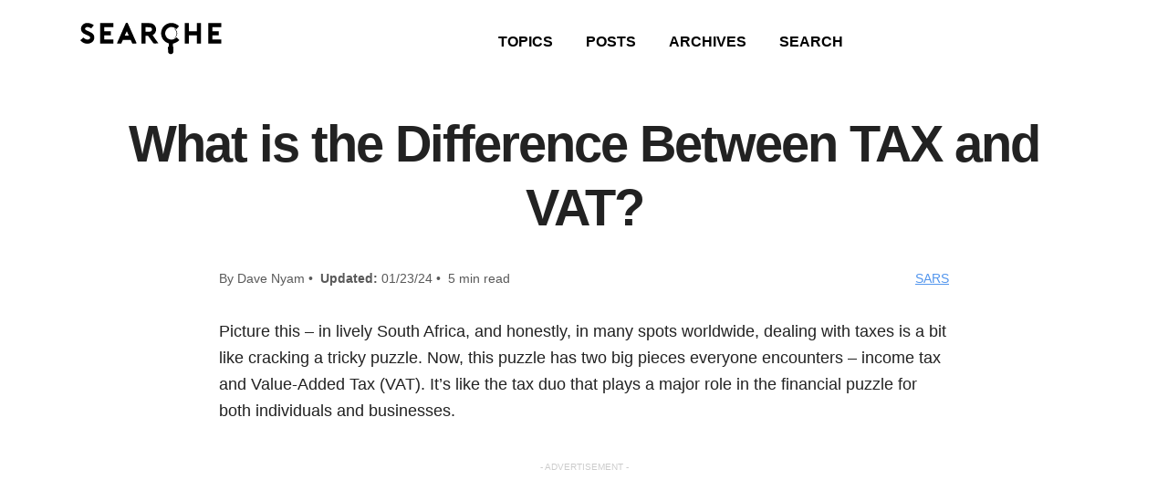

--- FILE ---
content_type: text/html; charset=UTF-8
request_url: https://www.searche.co.za/what-is-the-difference-between-tax-and-vat/
body_size: 11580
content:
<!DOCTYPE html>
<html lang="en-US" prefix="og: https://ogp.me/ns#">
<head>
<title>What is the Difference Between TAX and VAT? - Searche</title><link rel="preload" href="https://www.searche.co.za/wp-content/themes/searche/images/logo.svg" as="image" fetchpriority="high" /><link rel="preload" href="https://www.searche.co.za/wp-content/uploads/tax-rebate-and-threshold.webp" as="image" fetchpriority="high" /><link rel="preload" href="https://www.searche.co.za/wp-content/uploads/exempt-from-paying-tax.webp" as="image" fetchpriority="high" />
	
    <meta charset="UTF-8" />
    
    <meta name="viewport" content="width=device-width, initial-scale=1, shrink-to-fit=no">
    <link rel="profile" href="http://gmpg.org/xfn/11" />
    <link rel="pingback" href="https://www.searche.co.za/xmlrpc.php" />
    <link rel="shortcut icon" href="https://www.searche.co.za/wp-content/themes/searche/images/favicon.ico" />
    
<!-- Search Engine Optimization by Rank Math - https://rankmath.com/ -->
<meta name="description" content="There are two main characters in the tax story that individuals and businesses meet quite often - income tax and VAT."/>
<meta name="robots" content="follow, index, max-snippet:-1, max-video-preview:-1, max-image-preview:large"/>
<link rel="canonical" href="https://www.searche.co.za/what-is-the-difference-between-tax-and-vat/" />
<meta property="og:locale" content="en_US" />
<meta property="og:type" content="article" />
<meta property="og:title" content="What is the Difference Between TAX and VAT? - Searche" />
<meta property="og:description" content="There are two main characters in the tax story that individuals and businesses meet quite often - income tax and VAT." />
<meta property="og:url" content="https://www.searche.co.za/what-is-the-difference-between-tax-and-vat/" />
<meta property="og:site_name" content="Searche" />
<meta property="article:tag" content="TAX" />
<meta property="article:tag" content="VAT" />
<meta property="article:section" content="SARS" />
<meta property="og:updated_time" content="2024-01-23T11:53:24+00:00" />
<meta property="og:image" content="https://www.searche.co.za/wp-content/uploads/tax-and-vat.webp" />
<meta property="og:image:secure_url" content="https://www.searche.co.za/wp-content/uploads/tax-and-vat.webp" />
<meta property="og:image:width" content="1200" />
<meta property="og:image:height" content="628" />
<meta property="og:image:alt" content="TAX and VAT" />
<meta property="og:image:type" content="image/webp" />
<meta property="article:published_time" content="2023-09-13T12:57:15+00:00" />
<meta property="article:modified_time" content="2024-01-23T11:53:24+00:00" />
<meta name="twitter:card" content="summary_large_image" />
<meta name="twitter:title" content="What is the Difference Between TAX and VAT? - Searche" />
<meta name="twitter:description" content="There are two main characters in the tax story that individuals and businesses meet quite often - income tax and VAT." />
<meta name="twitter:image" content="https://www.searche.co.za/wp-content/uploads/tax-and-vat.webp" />
<meta name="twitter:label1" content="Written by" />
<meta name="twitter:data1" content="Dave Nyam" />
<meta name="twitter:label2" content="Time to read" />
<meta name="twitter:data2" content="4 minutes" />
<script type="application/ld+json" class="rank-math-schema">{"@context":"https://schema.org","@graph":[{"@type":["Person","Organization"],"@id":"https://www.searche.co.za/#person","name":"Searche","logo":{"@type":"ImageObject","@id":"https://www.searche.co.za/#logo","url":"https://www.searche.co.za/wp-content/uploads/searche-logo-for-google.webp","contentUrl":"https://www.searche.co.za/wp-content/uploads/searche-logo-for-google.webp","caption":"Searche","inLanguage":"en-US","width":"2000","height":"2000"},"image":{"@type":"ImageObject","@id":"https://www.searche.co.za/#logo","url":"https://www.searche.co.za/wp-content/uploads/searche-logo-for-google.webp","contentUrl":"https://www.searche.co.za/wp-content/uploads/searche-logo-for-google.webp","caption":"Searche","inLanguage":"en-US","width":"2000","height":"2000"}},{"@type":"WebSite","@id":"https://www.searche.co.za/#website","url":"https://www.searche.co.za","name":"Searche","publisher":{"@id":"https://www.searche.co.za/#person"},"inLanguage":"en-US"},{"@type":"ImageObject","@id":"https://www.searche.co.za/wp-content/uploads/tax-and-vat.webp","url":"https://www.searche.co.za/wp-content/uploads/tax-and-vat.webp","width":"1200","height":"628","caption":"TAX and VAT","inLanguage":"en-US"},{"@type":"WebPage","@id":"https://www.searche.co.za/what-is-the-difference-between-tax-and-vat/#webpage","url":"https://www.searche.co.za/what-is-the-difference-between-tax-and-vat/","name":"What is the Difference Between TAX and VAT? - Searche","datePublished":"2023-09-13T12:57:15+00:00","dateModified":"2024-01-23T11:53:24+00:00","isPartOf":{"@id":"https://www.searche.co.za/#website"},"primaryImageOfPage":{"@id":"https://www.searche.co.za/wp-content/uploads/tax-and-vat.webp"},"inLanguage":"en-US"},{"@type":"Person","@id":"https://www.searche.co.za/author/dave/","name":"Dave Nyam","url":"https://www.searche.co.za/author/dave/","image":{"@type":"ImageObject","@id":"https://secure.gravatar.com/avatar/c9058c44fad8e6c4560fefb96bb618720f145b2c3b9deef2df3ea3f626d1b69d?s=96&amp;d=mm&amp;r=g","url":"https://secure.gravatar.com/avatar/c9058c44fad8e6c4560fefb96bb618720f145b2c3b9deef2df3ea3f626d1b69d?s=96&amp;d=mm&amp;r=g","caption":"Dave Nyam","inLanguage":"en-US"},"sameAs":["https://www.searche.co.za"]},{"@type":"BlogPosting","headline":"What is the Difference Between TAX and VAT? - Searche","keywords":"TAX and VAT","datePublished":"2023-09-13T12:57:15+00:00","dateModified":"2024-01-23T11:53:24+00:00","articleSection":"SARS","author":{"@id":"https://www.searche.co.za/author/dave/","name":"Dave Nyam"},"publisher":{"@id":"https://www.searche.co.za/#person"},"description":"There are two main characters in the tax story that individuals and businesses meet quite often - income tax and VAT.","name":"What is the Difference Between TAX and VAT? - Searche","@id":"https://www.searche.co.za/what-is-the-difference-between-tax-and-vat/#richSnippet","isPartOf":{"@id":"https://www.searche.co.za/what-is-the-difference-between-tax-and-vat/#webpage"},"image":{"@id":"https://www.searche.co.za/wp-content/uploads/tax-and-vat.webp"},"inLanguage":"en-US","mainEntityOfPage":{"@id":"https://www.searche.co.za/what-is-the-difference-between-tax-and-vat/#webpage"}}]}</script>
<!-- /Rank Math WordPress SEO plugin -->

<link rel='dns-prefetch' href='//stats.wp.com' />
<style id='wp-img-auto-sizes-contain-inline-css' type='text/css'>
img:is([sizes=auto i],[sizes^="auto," i]){contain-intrinsic-size:3000px 1500px}
/*# sourceURL=wp-img-auto-sizes-contain-inline-css */
</style>

<style id='wp-block-library-inline-css' type='text/css'>
:root{--wp-block-synced-color:#7a00df;--wp-block-synced-color--rgb:122,0,223;--wp-bound-block-color:var(--wp-block-synced-color);--wp-editor-canvas-background:#ddd;--wp-admin-theme-color:#007cba;--wp-admin-theme-color--rgb:0,124,186;--wp-admin-theme-color-darker-10:#006ba1;--wp-admin-theme-color-darker-10--rgb:0,107,160.5;--wp-admin-theme-color-darker-20:#005a87;--wp-admin-theme-color-darker-20--rgb:0,90,135;--wp-admin-border-width-focus:2px}@media (min-resolution:192dpi){:root{--wp-admin-border-width-focus:1.5px}}.wp-element-button{cursor:pointer}:root .has-very-light-gray-background-color{background-color:#eee}:root .has-very-dark-gray-background-color{background-color:#313131}:root .has-very-light-gray-color{color:#eee}:root .has-very-dark-gray-color{color:#313131}:root .has-vivid-green-cyan-to-vivid-cyan-blue-gradient-background{background:linear-gradient(135deg,#00d084,#0693e3)}:root .has-purple-crush-gradient-background{background:linear-gradient(135deg,#34e2e4,#4721fb 50%,#ab1dfe)}:root .has-hazy-dawn-gradient-background{background:linear-gradient(135deg,#faaca8,#dad0ec)}:root .has-subdued-olive-gradient-background{background:linear-gradient(135deg,#fafae1,#67a671)}:root .has-atomic-cream-gradient-background{background:linear-gradient(135deg,#fdd79a,#004a59)}:root .has-nightshade-gradient-background{background:linear-gradient(135deg,#330968,#31cdcf)}:root .has-midnight-gradient-background{background:linear-gradient(135deg,#020381,#2874fc)}:root{--wp--preset--font-size--normal:16px;--wp--preset--font-size--huge:42px}.has-regular-font-size{font-size:1em}.has-larger-font-size{font-size:2.625em}.has-normal-font-size{font-size:var(--wp--preset--font-size--normal)}.has-huge-font-size{font-size:var(--wp--preset--font-size--huge)}.has-text-align-center{text-align:center}.has-text-align-left{text-align:left}.has-text-align-right{text-align:right}.has-fit-text{white-space:nowrap!important}#end-resizable-editor-section{display:none}.aligncenter{clear:both}.items-justified-left{justify-content:flex-start}.items-justified-center{justify-content:center}.items-justified-right{justify-content:flex-end}.items-justified-space-between{justify-content:space-between}.screen-reader-text{border:0;clip-path:inset(50%);height:1px;margin:-1px;overflow:hidden;padding:0;position:absolute;width:1px;word-wrap:normal!important}.screen-reader-text:focus{background-color:#ddd;clip-path:none;color:#444;display:block;font-size:1em;height:auto;left:5px;line-height:normal;padding:15px 23px 14px;text-decoration:none;top:5px;width:auto;z-index:100000}html :where(.has-border-color){border-style:solid}html :where([style*=border-top-color]){border-top-style:solid}html :where([style*=border-right-color]){border-right-style:solid}html :where([style*=border-bottom-color]){border-bottom-style:solid}html :where([style*=border-left-color]){border-left-style:solid}html :where([style*=border-width]){border-style:solid}html :where([style*=border-top-width]){border-top-style:solid}html :where([style*=border-right-width]){border-right-style:solid}html :where([style*=border-bottom-width]){border-bottom-style:solid}html :where([style*=border-left-width]){border-left-style:solid}html :where(img[class*=wp-image-]){height:auto;max-width:100%}:where(figure){margin:0 0 1em}html :where(.is-position-sticky){--wp-admin--admin-bar--position-offset:var(--wp-admin--admin-bar--height,0px)}@media screen and (max-width:600px){html :where(.is-position-sticky){--wp-admin--admin-bar--position-offset:0px}}

/*# sourceURL=wp-block-library-inline-css */
</style><style id='wp-block-heading-inline-css' type='text/css'>
h1:where(.wp-block-heading).has-background,h2:where(.wp-block-heading).has-background,h3:where(.wp-block-heading).has-background,h4:where(.wp-block-heading).has-background,h5:where(.wp-block-heading).has-background,h6:where(.wp-block-heading).has-background{padding:1.25em 2.375em}h1.has-text-align-left[style*=writing-mode]:where([style*=vertical-lr]),h1.has-text-align-right[style*=writing-mode]:where([style*=vertical-rl]),h2.has-text-align-left[style*=writing-mode]:where([style*=vertical-lr]),h2.has-text-align-right[style*=writing-mode]:where([style*=vertical-rl]),h3.has-text-align-left[style*=writing-mode]:where([style*=vertical-lr]),h3.has-text-align-right[style*=writing-mode]:where([style*=vertical-rl]),h4.has-text-align-left[style*=writing-mode]:where([style*=vertical-lr]),h4.has-text-align-right[style*=writing-mode]:where([style*=vertical-rl]),h5.has-text-align-left[style*=writing-mode]:where([style*=vertical-lr]),h5.has-text-align-right[style*=writing-mode]:where([style*=vertical-rl]),h6.has-text-align-left[style*=writing-mode]:where([style*=vertical-lr]),h6.has-text-align-right[style*=writing-mode]:where([style*=vertical-rl]){rotate:180deg}
/*# sourceURL=https://www.searche.co.za/wp-includes/blocks/heading/style.min.css */
</style>
<style id='wp-block-paragraph-inline-css' type='text/css'>
.is-small-text{font-size:.875em}.is-regular-text{font-size:1em}.is-large-text{font-size:2.25em}.is-larger-text{font-size:3em}.has-drop-cap:not(:focus):first-letter{float:left;font-size:8.4em;font-style:normal;font-weight:100;line-height:.68;margin:.05em .1em 0 0;text-transform:uppercase}body.rtl .has-drop-cap:not(:focus):first-letter{float:none;margin-left:.1em}p.has-drop-cap.has-background{overflow:hidden}:root :where(p.has-background){padding:1.25em 2.375em}:where(p.has-text-color:not(.has-link-color)) a{color:inherit}p.has-text-align-left[style*="writing-mode:vertical-lr"],p.has-text-align-right[style*="writing-mode:vertical-rl"]{rotate:180deg}
/*# sourceURL=https://www.searche.co.za/wp-includes/blocks/paragraph/style.min.css */
</style>
<style id='wp-block-table-inline-css' type='text/css'>
.wp-block-table{overflow-x:auto}.wp-block-table table{border-collapse:collapse;width:100%}.wp-block-table thead{border-bottom:3px solid}.wp-block-table tfoot{border-top:3px solid}.wp-block-table td,.wp-block-table th{border:1px solid;padding:.5em}.wp-block-table .has-fixed-layout{table-layout:fixed;width:100%}.wp-block-table .has-fixed-layout td,.wp-block-table .has-fixed-layout th{word-break:break-word}.wp-block-table.aligncenter,.wp-block-table.alignleft,.wp-block-table.alignright{display:table;width:auto}.wp-block-table.aligncenter td,.wp-block-table.aligncenter th,.wp-block-table.alignleft td,.wp-block-table.alignleft th,.wp-block-table.alignright td,.wp-block-table.alignright th{word-break:break-word}.wp-block-table .has-subtle-light-gray-background-color{background-color:#f3f4f5}.wp-block-table .has-subtle-pale-green-background-color{background-color:#e9fbe5}.wp-block-table .has-subtle-pale-blue-background-color{background-color:#e7f5fe}.wp-block-table .has-subtle-pale-pink-background-color{background-color:#fcf0ef}.wp-block-table.is-style-stripes{background-color:initial;border-collapse:inherit;border-spacing:0}.wp-block-table.is-style-stripes tbody tr:nth-child(odd){background-color:#f0f0f0}.wp-block-table.is-style-stripes.has-subtle-light-gray-background-color tbody tr:nth-child(odd){background-color:#f3f4f5}.wp-block-table.is-style-stripes.has-subtle-pale-green-background-color tbody tr:nth-child(odd){background-color:#e9fbe5}.wp-block-table.is-style-stripes.has-subtle-pale-blue-background-color tbody tr:nth-child(odd){background-color:#e7f5fe}.wp-block-table.is-style-stripes.has-subtle-pale-pink-background-color tbody tr:nth-child(odd){background-color:#fcf0ef}.wp-block-table.is-style-stripes td,.wp-block-table.is-style-stripes th{border-color:#0000}.wp-block-table.is-style-stripes{border-bottom:1px solid #f0f0f0}.wp-block-table .has-border-color td,.wp-block-table .has-border-color th,.wp-block-table .has-border-color tr,.wp-block-table .has-border-color>*{border-color:inherit}.wp-block-table table[style*=border-top-color] tr:first-child,.wp-block-table table[style*=border-top-color] tr:first-child td,.wp-block-table table[style*=border-top-color] tr:first-child th,.wp-block-table table[style*=border-top-color]>*,.wp-block-table table[style*=border-top-color]>* td,.wp-block-table table[style*=border-top-color]>* th{border-top-color:inherit}.wp-block-table table[style*=border-top-color] tr:not(:first-child){border-top-color:initial}.wp-block-table table[style*=border-right-color] td:last-child,.wp-block-table table[style*=border-right-color] th,.wp-block-table table[style*=border-right-color] tr,.wp-block-table table[style*=border-right-color]>*{border-right-color:inherit}.wp-block-table table[style*=border-bottom-color] tr:last-child,.wp-block-table table[style*=border-bottom-color] tr:last-child td,.wp-block-table table[style*=border-bottom-color] tr:last-child th,.wp-block-table table[style*=border-bottom-color]>*,.wp-block-table table[style*=border-bottom-color]>* td,.wp-block-table table[style*=border-bottom-color]>* th{border-bottom-color:inherit}.wp-block-table table[style*=border-bottom-color] tr:not(:last-child){border-bottom-color:initial}.wp-block-table table[style*=border-left-color] td:first-child,.wp-block-table table[style*=border-left-color] th,.wp-block-table table[style*=border-left-color] tr,.wp-block-table table[style*=border-left-color]>*{border-left-color:inherit}.wp-block-table table[style*=border-style] td,.wp-block-table table[style*=border-style] th,.wp-block-table table[style*=border-style] tr,.wp-block-table table[style*=border-style]>*{border-style:inherit}.wp-block-table table[style*=border-width] td,.wp-block-table table[style*=border-width] th,.wp-block-table table[style*=border-width] tr,.wp-block-table table[style*=border-width]>*{border-style:inherit;border-width:inherit}
/*# sourceURL=https://www.searche.co.za/wp-includes/blocks/table/style.min.css */
</style>

<style id='classic-theme-styles-inline-css' type='text/css'>
/*! This file is auto-generated */
.wp-block-button__link{color:#fff;background-color:#32373c;border-radius:9999px;box-shadow:none;text-decoration:none;padding:calc(.667em + 2px) calc(1.333em + 2px);font-size:1.125em}.wp-block-file__button{background:#32373c;color:#fff;text-decoration:none}
/*# sourceURL=/wp-includes/css/classic-themes.min.css */
</style>
<link rel='stylesheet' id='ads-for-wp-front-css-css' href='https://www.searche.co.za/wp-content/plugins/ads-for-wp/public/assets/css/adsforwp-front.min.css?ver=1.9.34' type='text/css' media='all' />
<link rel='stylesheet' id='bootstrap_grid_css-css' href='https://www.searche.co.za/wp-content/themes/searche/css/bootstrap-grid.min.css?ver=6.9' type='text/css' media='all' />
<link rel="stylesheet" id="main_css-css" href="https://www.searche.co.za/wp-content/cache/perfmatters/www.searche.co.za/minify/699aa326edc1.style.min.css?ver=1662680617" type="text/css" media="all">
<script type="text/javascript" src="https://www.searche.co.za/wp-includes/js/jquery/jquery.min.js?ver=3.7.1" id="jquery-core-js"></script>
		<script type="text/javascript">              
				jQuery(document).ready( function($) {    
					if ($('#adsforwp-hidden-block').length == 0 ) {
						$.getScript("https://www.searche.co.za/front.js");
					}
				});
		</script>
				<!-- Google Tag Manager -->
<script>(function(w,d,s,l,i){w[l]=w[l]||[];w[l].push({'gtm.start':
new Date().getTime(),event:'gtm.js'});var f=d.getElementsByTagName(s)[0],
j=d.createElement(s),dl=l!='dataLayer'?'&l='+l:'';j.async=true;j.src=
'https://www.googletagmanager.com/gtm.js?id='+i+dl;f.parentNode.insertBefore(j,f);
})(window,document,'script','dataLayer','GTM-KCKP7Q4J');</script>
<!-- End Google Tag Manager -->	<style>img#wpstats{display:none}</style>
		<style>
    :root{
        --background:#ffffff;
        --text:#222222;
        --primary:#ffffff;
        --secondary:#222222;
        --button-text:#ffffff;
        --link:#1a73e8;
        --nav-text:#000000;
        --headline:arial;
        --body:arial;
    }
    </style><link rel="icon" href="https://www.searche.co.za/wp-content/uploads/cropped-favicon-32x32.png" sizes="32x32" />
<link rel="icon" href="https://www.searche.co.za/wp-content/uploads/cropped-favicon-192x192.png" sizes="192x192" />
<link rel="apple-touch-icon" href="https://www.searche.co.za/wp-content/uploads/cropped-favicon-180x180.png" />
<meta name="msapplication-TileImage" content="https://www.searche.co.za/wp-content/uploads/cropped-favicon-270x270.png" />
<noscript><style>.perfmatters-lazy[data-src]{display:none !important;}</style></noscript><style>.perfmatters-lazy-youtube{position:relative;width:100%;max-width:100%;height:0;padding-bottom:56.23%;overflow:hidden}.perfmatters-lazy-youtube img{position:absolute;top:0;right:0;bottom:0;left:0;display:block;width:100%;max-width:100%;height:auto;margin:auto;border:none;cursor:pointer;transition:.5s all;-webkit-transition:.5s all;-moz-transition:.5s all}.perfmatters-lazy-youtube img:hover{-webkit-filter:brightness(75%)}.perfmatters-lazy-youtube .play{position:absolute;top:50%;left:50%;right:auto;width:68px;height:48px;margin-left:-34px;margin-top:-24px;background:url(https://www.searche.co.za/wp-content/plugins/perfmatters/img/youtube.svg) no-repeat;background-position:center;background-size:cover;pointer-events:none;filter:grayscale(1)}.perfmatters-lazy-youtube:hover .play{filter:grayscale(0)}.perfmatters-lazy-youtube iframe{position:absolute;top:0;left:0;width:100%;height:100%;z-index:99}.perfmatters-lazy.pmloaded,.perfmatters-lazy.pmloaded>img,.perfmatters-lazy>img.pmloaded,.perfmatters-lazy[data-ll-status=entered]{animation:500ms pmFadeIn}@keyframes pmFadeIn{0%{opacity:0}100%{opacity:1}}body .perfmatters-lazy-css-bg:not([data-ll-status=entered]),body .perfmatters-lazy-css-bg:not([data-ll-status=entered]) *,body .perfmatters-lazy-css-bg:not([data-ll-status=entered])::before,body .perfmatters-lazy-css-bg:not([data-ll-status=entered])::after,body .perfmatters-lazy-css-bg:not([data-ll-status=entered]) *::before,body .perfmatters-lazy-css-bg:not([data-ll-status=entered]) *::after{background-image:none!important;will-change:transform;transition:opacity 0.025s ease-in,transform 0.025s ease-in!important;}</style>	
	
</head>

<body class="wp-singular post-template-default single single-post postid-9022 single-format-standard wp-theme-searche">

<!-- HEADER -->

       

<header class="header primary-bg no-underline py-3">
    <div class="container">
        <div class="row align-items-center justify-content-center text-center">  
          
            <!-- LOGO -->
            <div class="col-md-2 text-md-center py-2">
                <a href="/">
                    <img data-perfmatters-preload src="https://www.searche.co.za/wp-content/themes/searche/images/logo.svg" alt="Searche" class="logo" width="160" height="36" />
                </a>
            </div>
            
            <!-- NAVIGATION -->
            <div class="col-md text-md-center py-2 nav-text">
                <div class="menu-category-menu-container"><ul id="menu-category-menu" class="menu"><li id="menu-item-8685" class="menu-item menu-item-type-post_type menu-item-object-page menu-item-8685"><a href="https://www.searche.co.za/categories/">TOPICS</a></li>
<li id="menu-item-717" class="menu-item menu-item-type-post_type menu-item-object-page menu-item-717"><a href="https://www.searche.co.za/posts/">POSTS</a></li>
<li id="menu-item-719" class="menu-item menu-item-type-post_type menu-item-object-page menu-item-719"><a href="https://www.searche.co.za/archives/">ARCHIVES</a></li>
<li id="menu-item-21" class="menu-item menu-item-type-post_type menu-item-object-page menu-item-21"><a href="https://www.searche.co.za/search/">SEARCH</a></li>
</ul></div>            </div>
        
        </div>
    </div>

</header>

    
    <!-- TITLE -->
    <section class="my-4">
        <div class="container text-center">
            <h1>What is the Difference Between TAX and VAT?</h1>
        </div>
    </section>
    
    <!-- BYLINE -->
    <section class="container-800 mb-4 small muted">
        <div class="row align-items-center no-gutters">
	<div class="col-md text-left text-md-center">
		By Dave Nyam&nbsp;•&nbsp;
		<strong>Updated:</strong> 01/23/24&nbsp;•&nbsp;
		5 min read
	</div>
	<div class="col-md text-right text-md-center">
		<a href="/category/sars" class="underline">SARS</a>	</div>
	
</div>    </section>
    
    <!-- CONTENT -->   
    <section class="container pb-5">
        <article class="article">
        
            
<p>Picture this – in lively South Africa, and honestly, in many spots worldwide, dealing with taxes is a bit like cracking a tricky puzzle. Now, this puzzle has two big pieces everyone encounters – income tax and Value-Added Tax (VAT). It&#8217;s like the tax  duo that plays a major role in the financial puzzle for both individuals and businesses.&nbsp;</p> <div data-ad-id="3157" style="text-align:center; margin-top:px; margin-bottom:px; margin-left:px; margin-right:px;float:none;" class="afw afw_custom  afw_ad afwadid-3157  ">
                                                        <div style="font-size:10px;text-align:center;color:#cccccc;">- ADVERTISEMENT -</div>
							<script async src="https://pagead2.googlesyndication.com/pagead/js/adsbygoogle.js?client=ca-pub-5463575648472899"
     crossorigin="anonymous"></script>
<!-- SEARCHE [PRPH] -->
<ins class="adsbygoogle"
     style="display:block"
     data-ad-client="ca-pub-5463575648472899"
     data-ad-slot="9245030083"
     data-ad-format="auto"
     data-full-width-responsive="true"></ins>
<script>
     (adsbygoogle = window.adsbygoogle || []).push({});
</script>
							</div> 



<p>Now, even though both of these are forms of taxation, they’re like two different species in the tax jungle. They operate in their own unique ways and play distinct roles in supporting the South African economy. So, whether you’re a business owner or an individual taxpayer, understanding these two forms of taxation is key to navigating the South African tax landscape.</p>



<h2 class="wp-block-heading"><strong>What is the difference between tax and VAT?</strong></h2>



<p>In the beautiful land of South Africa, there are two main characters in the tax story that individuals and businesses meet quite often &#8211; income tax and VAT.</p>



<p><a href="https://www.searche.co.za/how-to-activate-personal-income-tax/">Income tax</a> is like the lead actor in this story. It’s a direct tax that takes a bow on the income stage of individuals, businesses, and even trusts. But here’s the twist, the tax rates for income tax change their costumes depending on the type of taxpayer. For example, local businesses are taxed at 28%, individuals have a sliding scale of rates between 18% and 45%, and trusts are taxed at a flat rate of 45% on profit.</p>



<p>Now, let’s meet the supporting actor &#8211; VAT or Value-Added Tax. VAT is an <a href="https://www.searche.co.za/difference-between-direct-tax-and-indirect-tax/">indirect tax</a> that makes its appearance when goods and services take the consumption stage in the economy. The current <a href="https://www.searche.co.za/how-much-is-the-vat-rate-in-south-africa/">VAT rate in South Africa</a> is like a spotlight set at 15%. Businesses that are registered for VAT play the role of tax collectors. They charge VAT on the goods and services they sell and pass this amount to the South African Revenue Service (SARS), like delivering the collected ticket money to the show’s producer.</p>



<h2 class="wp-block-heading"><strong>How is VAT different from other taxes?</strong></h2>



<p>VAT, or Value-Added Tax, is like a chameleon in the tax jungle of South Africa. It stands out from other forms of tax in a few interesting ways.</p>



<p>First off, VAT is a consumption tax, which means it’s all about the consumption of goods and services. It’s like a ticket you pay for enjoying the goods and services show. This doesn’t relate in any with income tax, a case you can compare with the membership charges paid by individuals or companies depending on their overall incomes.</p>



<p>Additionallly, consider VAT to fall under the indirect <a href="https://www.searche.co.za/how-the-sars-income-tax-brackets-work/">tax bracket</a>. Imagine businesses as tax collectors in a medieval kingdom. Each time a service/item trade occurs, VAT is added to the overall price, collected from the consumer and then forwarded to SARS.  It’s like businesses are the tax collectors working on behalf of the king (the government). Now, let&#8217;s flip the coin – income tax is the direct deal. It&#8217;s where individuals and businesses hand over their dues straight to the government. Think of it like paying rent to the landlord, but in the tax world. It&#8217;s a direct line from your income to the government&#8217;s wallet.</p> <div data-ad-id="11887" style="text-align:center; margin-top:px; margin-bottom:px; margin-left:px; margin-right:px;float:none;" class="afw afw_custom  afw_ad afwadid-11887  ">
                                                        <div style="font-size:10px;text-align:center;color:#cccccc;">- ADVERTISEMENT -</div>
							<script async src="https://pagead2.googlesyndication.com/pagead/js/adsbygoogle.js?client=ca-pub-5463575648472899"
     crossorigin="anonymous"></script>
<!-- SEARCHE [MID] -->
<ins class="adsbygoogle"
     style="display:block"
     data-ad-client="ca-pub-5463575648472899"
     data-ad-slot="1400766133"
     data-ad-format="auto"
     data-full-width-responsive="true"></ins>
<script>
     (adsbygoogle = window.adsbygoogle || []).push({});
</script>
							</div> 



<h2 class="wp-block-heading"><strong>How does VAT work with tax?</strong></h2>



<p>In the vibrant economy of South Africa, VAT or Value-Added Tax plays a key role in the government’s revenue collection, working hand in hand with other forms of tax.</p>



<p>Imagine businesses as merchants in a bustling marketplace. Those registered for VAT have an extra task. Now, here&#8217;s the deal – when businesses sell stuff, they tack on VAT (currently 15%) to the price tag. This VAT they snag, called output VAT, is like a fee from the marketplace they&#8217;re in charge of. It&#8217;s cash they collect from customers, then hand it over to SARS.</p>



<p>But here’s the interesting part. These businesses can also claim a deduction for the VAT (known as input VAT) that they’ve paid on their own purchases. It’s like getting a discount for the marketplace fee they’ve paid when buying goods for their own shop.</p>



<p>At the end of the day, these businesses pay SARS the difference between the output VAT (collected from customers) and the input VAT (paid on purchases). It’s like settling the balance of their marketplace fees. And if the <a href="https://www.searche.co.za/what-is-output-and-input-vat/">input VAT exceeds the output</a> VAT, the business can claim a VAT refund. It’s like getting a rebate for paying too much in marketplace fees!</p>



<h2 class="wp-block-heading"><strong>Is VAT the same as tax?</strong></h2>



<p>VAT, or Value-Added Tax, is like a unique bird with its own distinct song. It’s a specific type of consumption tax that comes into play when goods and services are sold. It’s like a toll fee that’s paid when goods and services pass through the marketplace.</p>



<p>Now, there are other birds in this tax jungle too, like income tax. Income tax has a different tune. It’s levied on the income that individuals and businesses earn. It’s like a tribute that’s paid based on the treasure that individuals and businesses accumulate.</p>



<p>So, while both VAT and income tax are members of the tax family, they’re not the same. They have their own roles and operate differently within the intricate ecosystem of the South African tax system. It’s this diversity that makes the tax landscape in South Africa so fascinating!</p>
<div data-ad-id="3435" style="text-align:center; margin-top:px; margin-bottom:px; margin-left:px; margin-right:px;float:none;" class="afw afw_custom  afw_ad afwadid-3435  ">
                                                        <div style="font-size:10px;text-align:center;color:#cccccc;">- ADVERTISEMENT -</div>
							<script async src="https://pagead2.googlesyndication.com/pagead/js/adsbygoogle.js?client=ca-pub-5463575648472899"
     crossorigin="anonymous"></script>
<!-- SEARCHE [BTM] -->
<ins class="adsbygoogle"
     style="display:block"
     data-ad-client="ca-pub-5463575648472899"
     data-ad-slot="6140925415"
     data-ad-format="auto"
     data-full-width-responsive="true"></ins>
<script>
     (adsbygoogle = window.adsbygoogle || []).push({});
</script>
							</div>           
            
            	
	<section class="py-5">
		<div class="row align-items-end">
			<div class="col-md text-left text-md-center">
				<h3 class="mb-0">Keep Reading</h3>
			</div>
			
			<div class="col-md text-right small text-md-center">
				<a href="/tag/tax">Explore more &#8594;</a>
				
			</div>
		</div>
		
		<div class="row">
							<div class="col-md-4 post-card">
	<a href="https://www.searche.co.za/difference-between-tax-rebate-and-tax-threshold/" title="Difference Between Tax Rebate and Tax Threshold?" class="body-text no-underline">
					<img data-perfmatters-preload width="1200" height="628" src="https://www.searche.co.za/wp-content/uploads/tax-rebate-and-threshold.webp" alt="Difference Between Tax Rebate and Tax Threshold?" class="img-fluid rounded border">
				<h4>Difference Between Tax Rebate and Tax Threshold?</h4>
		<p class="small dark-gray">Difference Between Tax Rebate and Tax Threshold? This article explains different concepts you should know about filing tax returns. </p>
	</a>
</div>

							<div class="col-md-4 post-card">
	<a href="https://www.searche.co.za/who-is-exempt-from-paying-tax-in-south-africa/" title="Who Is Exempt From Paying Tax in South Africa?" class="body-text no-underline">
					<img data-perfmatters-preload width="1200" height="628" src="https://www.searche.co.za/wp-content/uploads/exempt-from-paying-tax.webp" alt="Who Is Exempt From Paying Tax in South Africa?" class="img-fluid rounded border">
				<h4>Who Is Exempt From Paying Tax in South Africa?</h4>
		<p class="small dark-gray">Who Is Exempt From Paying Tax in South Africa? This article explains everything you want to know about tax exemptions. </p>
	</a>
</div>

							<div class="col-md-4 post-card">
	<a href="https://www.searche.co.za/must-know-income-tax-penalties-in-south-africa/" title="Must-Know Income Tax Penalties In South Africa" class="body-text no-underline">
					<img width="1200" height="628" src="data:image/svg+xml,%3Csvg%20xmlns=&#039;http://www.w3.org/2000/svg&#039;%20width=&#039;1200&#039;%20height=&#039;628&#039;%20viewBox=&#039;0%200%201200%20628&#039;%3E%3C/svg%3E" alt="Must-Know Income Tax Penalties In South Africa" class="img-fluid rounded border perfmatters-lazy" data-src="https://www.searche.co.za/wp-content/uploads/income-tax-penalties-in-sa.webp" /><noscript><img width="1200" height="628" src="https://www.searche.co.za/wp-content/uploads/income-tax-penalties-in-sa.webp" alt="Must-Know Income Tax Penalties In South Africa" class="img-fluid rounded border"></noscript>
				<h4>Must-Know Income Tax Penalties In South Africa</h4>
		<p class="small dark-gray">Today we’re looking at some of the most common income tax penalties in South Africa, as well as how you can avoid triggering them and save yourself some cash.</p>
	</a>
</div>

							<div class="col-md-4 post-card">
	<a href="https://www.searche.co.za/consequences-of-not-paying-tax/" title="What Are the Consequences of Not Paying Tax?" class="body-text no-underline">
					<img width="1200" height="628" src="data:image/svg+xml,%3Csvg%20xmlns=&#039;http://www.w3.org/2000/svg&#039;%20width=&#039;1200&#039;%20height=&#039;628&#039;%20viewBox=&#039;0%200%201200%20628&#039;%3E%3C/svg%3E" alt="What Are the Consequences of Not Paying Tax?" class="img-fluid rounded border perfmatters-lazy" data-src="https://www.searche.co.za/wp-content/uploads/consequences-of-not-paying-tax.webp" /><noscript><img width="1200" height="628" src="https://www.searche.co.za/wp-content/uploads/consequences-of-not-paying-tax.webp" alt="What Are the Consequences of Not Paying Tax?" class="img-fluid rounded border"></noscript>
				<h4>What Are the Consequences of Not Paying Tax?</h4>
		<p class="small dark-gray">What Are the Consequences of Not Paying Tax? Read on to learn the consequences of not paying taxes to the government.    </p>
	</a>
</div>

							<div class="col-md-4 post-card">
	<a href="https://www.searche.co.za/how-to-claim-a-refund-for-excess-tax-paid/" title="How to Claim A Refund For Excess TAX Paid" class="body-text no-underline">
					<img width="1200" height="628" src="data:image/svg+xml,%3Csvg%20xmlns=&#039;http://www.w3.org/2000/svg&#039;%20width=&#039;1200&#039;%20height=&#039;628&#039;%20viewBox=&#039;0%200%201200%20628&#039;%3E%3C/svg%3E" alt="How to Claim A Refund For Excess TAX Paid" class="img-fluid rounded border perfmatters-lazy" data-src="https://www.searche.co.za/wp-content/uploads/claim-refund-for-excess-tax-paid.webp" /><noscript><img width="1200" height="628" src="https://www.searche.co.za/wp-content/uploads/claim-refund-for-excess-tax-paid.webp" alt="How to Claim A Refund For Excess TAX Paid" class="img-fluid rounded border"></noscript>
				<h4>How to Claim A Refund For Excess TAX Paid</h4>
		<p class="small dark-gray">This piece will update you on how to receive a SARS repayment, who can obtain a refund, what to do to acquire a refund</p>
	</a>
</div>

							<div class="col-md-4 post-card">
	<a href="https://www.searche.co.za/how-to-check-sars-tax-compliance-status/" title="How to Check SARS Tax Compliance Status" class="body-text no-underline">
					<img width="1200" height="628" src="data:image/svg+xml,%3Csvg%20xmlns=&#039;http://www.w3.org/2000/svg&#039;%20width=&#039;1200&#039;%20height=&#039;628&#039;%20viewBox=&#039;0%200%201200%20628&#039;%3E%3C/svg%3E" alt="How to Check SARS Tax Compliance Status" class="img-fluid rounded border perfmatters-lazy" data-src="https://www.searche.co.za/wp-content/uploads/check-tax-compliance-status.webp" /><noscript><img width="1200" height="628" src="https://www.searche.co.za/wp-content/uploads/check-tax-compliance-status.webp" alt="How to Check SARS Tax Compliance Status" class="img-fluid rounded border"></noscript>
				<h4>How to Check SARS Tax Compliance Status</h4>
		<p class="small dark-gray">Today, we are diving deeper into how to check (and prove) your SARS tax compliance status if you need to</p>
	</a>
</div>

							<div class="col-md-4 post-card">
	<a href="https://www.searche.co.za/how-to-avoid-lottery-winning-gift-tax/" title="How to Avoid Lottery Winning Gift Tax" class="body-text no-underline">
					<img width="1200" height="628" src="data:image/svg+xml,%3Csvg%20xmlns=&#039;http://www.w3.org/2000/svg&#039;%20width=&#039;1200&#039;%20height=&#039;628&#039;%20viewBox=&#039;0%200%201200%20628&#039;%3E%3C/svg%3E" alt="How to Avoid Lottery Winning Gift Tax" class="img-fluid rounded border perfmatters-lazy" data-src="https://www.searche.co.za/wp-content/uploads/lottery-winning-gift-tax.webp" /><noscript><img width="1200" height="628" src="https://www.searche.co.za/wp-content/uploads/lottery-winning-gift-tax.webp" alt="How to Avoid Lottery Winning Gift Tax" class="img-fluid rounded border"></noscript>
				<h4>How to Avoid Lottery Winning Gift Tax</h4>
		<p class="small dark-gray"></p>
	</a>
</div>

							<div class="col-md-4 post-card">
	<a href="https://www.searche.co.za/taxation-rules-for-gratuity/" title="Taxation Rules For Gratuity" class="body-text no-underline">
					<img width="1200" height="628" src="data:image/svg+xml,%3Csvg%20xmlns=&#039;http://www.w3.org/2000/svg&#039;%20width=&#039;1200&#039;%20height=&#039;628&#039;%20viewBox=&#039;0%200%201200%20628&#039;%3E%3C/svg%3E" alt="Taxation Rules For Gratuity" class="img-fluid rounded border perfmatters-lazy" data-src="https://www.searche.co.za/wp-content/uploads/taxation-rules.webp" /><noscript><img width="1200" height="628" src="https://www.searche.co.za/wp-content/uploads/taxation-rules.webp" alt="Taxation Rules For Gratuity" class="img-fluid rounded border"></noscript>
				<h4>Taxation Rules For Gratuity</h4>
		<p class="small dark-gray">This writing will explain gratuity, cover the laws involving gratuities, whether or not they are taxable, how a lump sum gratuity is tariffed, and how a leave gratuity is evaluated</p>
	</a>
</div>

							<div class="col-md-4 post-card">
	<a href="https://www.searche.co.za/what-is-sars-tax-credit/" title="What Is SARS Tax Credit?" class="body-text no-underline">
					<img width="1200" height="628" src="data:image/svg+xml,%3Csvg%20xmlns=&#039;http://www.w3.org/2000/svg&#039;%20width=&#039;1200&#039;%20height=&#039;628&#039;%20viewBox=&#039;0%200%201200%20628&#039;%3E%3C/svg%3E" alt="What Is SARS Tax Credit?" class="img-fluid rounded border perfmatters-lazy" data-src="https://www.searche.co.za/wp-content/uploads/sars-tax-credit.webp" /><noscript><img width="1200" height="628" src="https://www.searche.co.za/wp-content/uploads/sars-tax-credit.webp" alt="What Is SARS Tax Credit?" class="img-fluid rounded border"></noscript>
				<h4>What Is SARS Tax Credit?</h4>
		<p class="small dark-gray">These include the property rates tax credit, the investment tax credit, the tax credit for medical scheme fees, and the credit for economic development.</p>
	</a>
</div>

							<div class="col-md-4 post-card">
	<a href="https://www.searche.co.za/how-to-become-a-tax-practitioner-at-sars/" title="How to Become A Tax Practitioner At SARS" class="body-text no-underline">
					<img width="1200" height="628" src="data:image/svg+xml,%3Csvg%20xmlns=&#039;http://www.w3.org/2000/svg&#039;%20width=&#039;1200&#039;%20height=&#039;628&#039;%20viewBox=&#039;0%200%201200%20628&#039;%3E%3C/svg%3E" alt="How to Become A Tax Practitioner At SARS" class="img-fluid rounded border perfmatters-lazy" data-src="https://www.searche.co.za/wp-content/uploads/tax-practitioner-1.webp" /><noscript><img width="1200" height="628" src="https://www.searche.co.za/wp-content/uploads/tax-practitioner-1.webp" alt="How to Become A Tax Practitioner At SARS" class="img-fluid rounded border"></noscript>
				<h4>How to Become A Tax Practitioner At SARS</h4>
		<p class="small dark-gray">We’re here with the details you need about becoming a tax practitioner at SARS today. </p>
	</a>
</div>

							<div class="col-md-4 post-card">
	<a href="https://www.searche.co.za/disability-and-medical-expense-tax-credits/" title="All About Disability And Medical Expense Tax Credits " class="body-text no-underline">
					<img width="1200" height="628" src="data:image/svg+xml,%3Csvg%20xmlns=&#039;http://www.w3.org/2000/svg&#039;%20width=&#039;1200&#039;%20height=&#039;628&#039;%20viewBox=&#039;0%200%201200%20628&#039;%3E%3C/svg%3E" alt="All About Disability And Medical Expense Tax Credits " class="img-fluid rounded border perfmatters-lazy" data-src="https://www.searche.co.za/wp-content/uploads/disability-and-medical-tax-credits.webp" /><noscript><img width="1200" height="628" src="https://www.searche.co.za/wp-content/uploads/disability-and-medical-tax-credits.webp" alt="All About Disability And Medical Expense Tax Credits " class="img-fluid rounded border"></noscript>
				<h4>All About Disability And Medical Expense Tax Credits </h4>
		<p class="small dark-gray">Today we’ve assembled a quick guide to everything related to the disability and medical expense tax credits from SARS </p>
	</a>
</div>

							<div class="col-md-4 post-card">
	<a href="https://www.searche.co.za/stamp-duty-and-registration-charges/" title="Stamp Duty And Registration Charges In South Africa" class="body-text no-underline">
					<img width="1200" height="628" src="data:image/svg+xml,%3Csvg%20xmlns=&#039;http://www.w3.org/2000/svg&#039;%20width=&#039;1200&#039;%20height=&#039;628&#039;%20viewBox=&#039;0%200%201200%20628&#039;%3E%3C/svg%3E" alt="Stamp Duty And Registration Charges In South Africa" class="img-fluid rounded border perfmatters-lazy" data-src="https://www.searche.co.za/wp-content/uploads/stamp-duty-and-registration-charges.webp" /><noscript><img width="1200" height="628" src="https://www.searche.co.za/wp-content/uploads/stamp-duty-and-registration-charges.webp" alt="Stamp Duty And Registration Charges In South Africa" class="img-fluid rounded border"></noscript>
				<h4>Stamp Duty And Registration Charges In South Africa</h4>
		<p class="small dark-gray">The article explores the topic of registration fees and stamp duty. Learn about them, their determination, and the total amount required to transfer property ownership</p>
	</a>
</div>

							<div class="col-md-4 post-card">
	<a href="https://www.searche.co.za/how-to-complete-a-tax-directive-application-efiling/" title="How to Complete a Tax Directive Application eFiling" class="body-text no-underline">
					<img width="1200" height="628" src="data:image/svg+xml,%3Csvg%20xmlns=&#039;http://www.w3.org/2000/svg&#039;%20width=&#039;1200&#039;%20height=&#039;628&#039;%20viewBox=&#039;0%200%201200%20628&#039;%3E%3C/svg%3E" alt="How to Complete a Tax Directive Application eFiling" class="img-fluid rounded border perfmatters-lazy" data-src="https://www.searche.co.za/wp-content/uploads/complete-tax-directive.webp" /><noscript><img width="1200" height="628" src="https://www.searche.co.za/wp-content/uploads/complete-tax-directive.webp" alt="How to Complete a Tax Directive Application eFiling" class="img-fluid rounded border"></noscript>
				<h4>How to Complete a Tax Directive Application eFiling</h4>
		<p class="small dark-gray">Understanding how to navigate the eFiling platform for tax directives is essential for ensuring compliance with tax laws and accurately managing tax obligations.</p>
	</a>
</div>

							<div class="col-md-4 post-card">
	<a href="https://www.searche.co.za/why-do-we-pay-tax-in-south-africa/" title="Why Do We Pay Tax in South Africa?" class="body-text no-underline">
					<img width="1200" height="628" src="data:image/svg+xml,%3Csvg%20xmlns=&#039;http://www.w3.org/2000/svg&#039;%20width=&#039;1200&#039;%20height=&#039;628&#039;%20viewBox=&#039;0%200%201200%20628&#039;%3E%3C/svg%3E" alt="Why Do We Pay Tax in South Africa?" class="img-fluid rounded border perfmatters-lazy" data-src="https://www.searche.co.za/wp-content/uploads/why-do-we-pay-tax.webp" /><noscript><img width="1200" height="628" src="https://www.searche.co.za/wp-content/uploads/why-do-we-pay-tax.webp" alt="Why Do We Pay Tax in South Africa?" class="img-fluid rounded border"></noscript>
				<h4>Why Do We Pay Tax in South Africa?</h4>
		<p class="small dark-gray">Why Do We Pay Tax in South Africa? Are you wondering why taxes are mandatory payments levied on individuals and more</p>
	</a>
</div>

							<div class="col-md-4 post-card">
	<a href="https://www.searche.co.za/how-to-complete-the-income-tax-return-itr14/" title="How to Complete the Income Tax Return (ITR14) " class="body-text no-underline">
					<img width="1200" height="628" src="data:image/svg+xml,%3Csvg%20xmlns=&#039;http://www.w3.org/2000/svg&#039;%20width=&#039;1200&#039;%20height=&#039;628&#039;%20viewBox=&#039;0%200%201200%20628&#039;%3E%3C/svg%3E" alt="How to Complete the Income Tax Return (ITR14) " class="img-fluid rounded border perfmatters-lazy" data-src="https://www.searche.co.za/wp-content/uploads/income-tax-return-itr14-.webp" /><noscript><img width="1200" height="628" src="https://www.searche.co.za/wp-content/uploads/income-tax-return-itr14-.webp" alt="How to Complete the Income Tax Return (ITR14) " class="img-fluid rounded border"></noscript>
				<h4>How to Complete the Income Tax Return (ITR14) </h4>
		<p class="small dark-gray">To keep things neat, tidy, and as simple as possible, tax return for companies vs individuals. The company-focused income tax return uses code ITR14.</p>
	</a>
</div>

					</div>
	</section>
 
    
        </article>
    </section>


<!-- START FOOTER -->		 
<footer class="footer primary-bg py-5 mt-2">
    <div class="container text-center small nav-text">
    
        <strong>&copy; 2026 Searche. All Rights Reserved.

			<a href="https://www.searche.co.za" class="hover">&nbsp;&nbsp;&nbsp;Go to Homepage &nbsp;</a>
			<a href="https://www.searche.co.za/about-searche/" class="hover">|&nbsp; About Us &nbsp;|</a>
			<a href="https://www.searche.co.za/contact/">&nbsp;Contact &nbsp;|</a>
			<a href="https://www.searche.co.za/privacy-policy/">&nbsp;Privacy Policy &nbsp;|</a>
			<a href="https://www.searche.co.za/sitemap/">&nbsp;Sitemap &nbsp;</a>
			
			
			
		
		</strong> 
    </div>    
</footer>
<!-- END FOOTER -->

<script type="speculationrules">
{"prefetch":[{"source":"document","where":{"and":[{"href_matches":"/*"},{"not":{"href_matches":["/wp-*.php","/wp-admin/*","/wp-content/uploads/*","/wp-content/*","/wp-content/plugins/*","/wp-content/themes/searche/*","/*\\?(.+)"]}},{"not":{"selector_matches":"a[rel~=\"nofollow\"]"}},{"not":{"selector_matches":".no-prefetch, .no-prefetch a"}}]},"eagerness":"conservative"}]}
</script>
<script type="text/javascript" id="adsforwp-ads-front-js-js-extra">
/* <![CDATA[ */
var adsforwp_obj = {"ajax_url":"https://www.searche.co.za/wp-admin/admin-ajax.php","adsforwp_front_nonce":"8c5c1ba8d1"};
//# sourceURL=adsforwp-ads-front-js-js-extra
/* ]]> */
</script>
<script type="text/javascript" src="https://www.searche.co.za/wp-content/plugins/ads-for-wp/public/assets/js/ads-front.min.js?ver=1.9.34" id="adsforwp-ads-front-js-js"></script>
<script type="text/javascript" id="adsforwp-ads-frontend-js-js-extra">
/* <![CDATA[ */
var adsforwp_browser_obj = [];
//# sourceURL=adsforwp-ads-frontend-js-js-extra
/* ]]> */
</script>
<script type="text/javascript" src="https://www.searche.co.za/wp-content/plugins/ads-for-wp/public/assets/js/ads-frontend.min.js?ver=1.9.34" id="adsforwp-ads-frontend-js-js"></script>
<script type="text/javascript" id="perfmatters-lazy-load-js-before">
/* <![CDATA[ */
window.lazyLoadOptions={elements_selector:"img[data-src],.perfmatters-lazy,.perfmatters-lazy-css-bg",thresholds:"0px 0px",class_loading:"pmloading",class_loaded:"pmloaded",callback_loaded:function(element){if(element.tagName==="IFRAME"){if(element.classList.contains("pmloaded")){if(typeof window.jQuery!="undefined"){if(jQuery.fn.fitVids){jQuery(element).parent().fitVids()}}}}}};window.addEventListener("LazyLoad::Initialized",function(e){var lazyLoadInstance=e.detail.instance;var target=document.querySelector("body");var observer=new MutationObserver(function(mutations){lazyLoadInstance.update()});var config={childList:!0,subtree:!0};observer.observe(target,config);});function perfmattersLazyLoadYouTube(e){var t=document.createElement("iframe"),r="ID?";r+=0===e.dataset.query.length?"":e.dataset.query+"&",r+="autoplay=1",t.setAttribute("src",r.replace("ID",e.dataset.src)),t.setAttribute("frameborder","0"),t.setAttribute("allowfullscreen","1"),t.setAttribute("allow","accelerometer; autoplay; encrypted-media; gyroscope; picture-in-picture"),e.replaceChild(t,e.firstChild)}
//# sourceURL=perfmatters-lazy-load-js-before
/* ]]> */
</script>
<script type="text/javascript" async src="https://www.searche.co.za/wp-content/plugins/perfmatters/js/lazyload.min.js?ver=2.4.6" id="perfmatters-lazy-load-js"></script>
<script type="text/javascript" id="jetpack-stats-js-before">
/* <![CDATA[ */
_stq = window._stq || [];
_stq.push([ "view", JSON.parse("{\"v\":\"ext\",\"blog\":\"211120701\",\"post\":\"9022\",\"tz\":\"0\",\"srv\":\"www.searche.co.za\",\"j\":\"1:15.3.1\"}") ]);
_stq.push([ "clickTrackerInit", "211120701", "9022" ]);
//# sourceURL=jetpack-stats-js-before
/* ]]> */
</script>
<script type="text/javascript" src="https://stats.wp.com/e-202603.js" id="jetpack-stats-js" defer="defer" data-wp-strategy="defer"></script>

</body>
</html>


<!-- Page cached by LiteSpeed Cache 7.7 on 2026-01-14 14:02:22 -->

--- FILE ---
content_type: text/html; charset=utf-8
request_url: https://www.google.com/recaptcha/api2/aframe
body_size: 267
content:
<!DOCTYPE HTML><html><head><meta http-equiv="content-type" content="text/html; charset=UTF-8"></head><body><script nonce="lecMPXu3DDJArFJ71pqlLA">/** Anti-fraud and anti-abuse applications only. See google.com/recaptcha */ try{var clients={'sodar':'https://pagead2.googlesyndication.com/pagead/sodar?'};window.addEventListener("message",function(a){try{if(a.source===window.parent){var b=JSON.parse(a.data);var c=clients[b['id']];if(c){var d=document.createElement('img');d.src=c+b['params']+'&rc='+(localStorage.getItem("rc::a")?sessionStorage.getItem("rc::b"):"");window.document.body.appendChild(d);sessionStorage.setItem("rc::e",parseInt(sessionStorage.getItem("rc::e")||0)+1);localStorage.setItem("rc::h",'1768825274934');}}}catch(b){}});window.parent.postMessage("_grecaptcha_ready", "*");}catch(b){}</script></body></html>